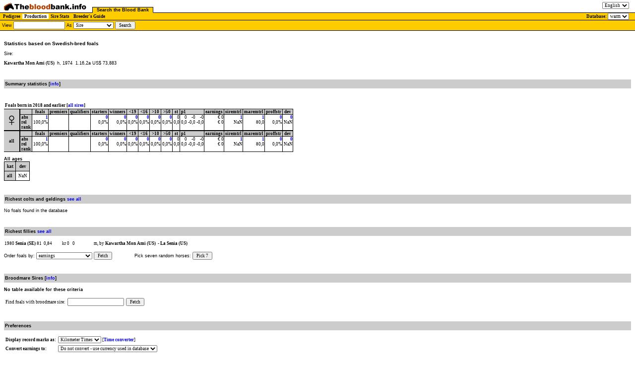

--- FILE ---
content_type: text/html;charset=utf-8
request_url: http://www.blodbanken.nu:8080/servlet/GetBBData?type=production&sire=191665&breed=warm
body_size: 3405
content:
<!DOCTYPE HTML PUBLIC "-//W3C//DTD HTML 4.01 Transitional//EN">
<html><head>
<title>The Blood Bank - Statistics based on Swedish-bred foals</title>
<META http-equiv="Content-Type" content="text/html; charset=ISO-8859-1">
<META http-equiv="Content-Script-Type" content="text/javascript; charset=ISO-8859-1">
<link rel="stylesheet" type= "text/css" href = "../assets/bb.css"><script language="JavaScript" type="text/javascript" src ="../assets/script/bb4.js"></script>
</head><body id = "bodyID" style = "background: white" class = "eng:js:km:5" bgcolor="white">
<noscript><p>
Your browser does not support JavaScript <a href="GetBBData?type=production&amp;f=191665&amp;breed=warm&amp;proNeededForSearch=true&amp;nav=text">Same page with no JavaScript</a></noscript></a></b></div>

<ul class = "tabs">
<li class = "home">
<a href="https://blodbanken.nu/"><img class="logo" src = "../assets/img/Blodbanken_s_eng.png" alt = "Blodbanken"></a>
</li>

		<li class = "activetabhead first">
		<a href="GetBBData?type=pedigree&amp;breed=warm">
		Search the Blood Bank</a>

<li class = "langswitch">
 <form id="langswitchform" action="http://www.blodbanken.nu:8080/servlet/GetBBData" method="get">
 <input type="hidden" name="type" value="production"><input type="hidden" name="sire" value="191665">
 <select id="langswitchselect" name = "lang">
     <option value="eng" selected>English</option>
     <option value="fr" >Francais</option>
     <option value="swe" >Svenska</option>
  </select>
</form>
    </li>
</ul>

<table id = "tabs2table" cellspacing = 0 cellpadding = 0><tr><td> 
<ul class = "tabs2">
 
<li class = "tabhead2"><a href="GetBBData?type=pedigree&amp;breed=warm">Pedigree</a><li class = "activetabhead2"><a href="GetBBData?type=productionoverview&amp;breed=warm">Production</a><li class = "tabhead2"><a href="GetBBData?type=stats&amp;breed=warm">Sire Stats</a><li class = "tabhead2"><a href="GetBBData?type=advancedsearchform&amp;breed=warm">Breeder's Guide</a>
</ul>
</td>
<td id = "dbchoice" align = "right">Database: <form id="breedswitchform" action="http://www.blodbanken.nu:8080/servlet/GetBBData" method="get"><input type="hidden" name="type" value="production"><select id="breedswitchselect" name="breed"><option value="cold">cold</option><option value="warm" selected="selected">warm</option></select></form></td>

</tr></table>
	
<form action="GetBBData" METHOD="get" class = "topForm warm"><input type="Hidden" name="breed" value = "warm"><input type = "hidden" name = "type" value = "productionoverview"> View <input type = "text" size = "18" name = "trotter" > As <select name = "place"><option value = "f">Sire</option><option value = "m">Dam</option><option value = "mf">Broodmare Sire</option></select> <input type = "submit" value = "Search"> </form><div id = "area"><h3>
Statistics based on Swedish-bred foals</h3><p>Sire: <div style = "background: white"><span id = "f:375:378:1:18:0:1:0:19:true:191665:191665:1769794263530" class = "attachContext">Kawartha Mon Ami&nbsp;(US) </span>
<span class="indInfo">h, 1974</span> <span class="RaceInfo">1.16,2a&nbsp;US$&nbsp;73,883 </span> <div class = "extraTrotterInfo"> </div></div><p><p><br><a name="kf"></a><p class="header">Summary statistics [<a href="../help/kfeng.html" onClick = "return openHelp('../help/kfeng.html',396,500,-1,100);">info</a>]</p><table border=0 cellspacing=0 cellpadding=0><tr class = "yearRow"><td colspan = 28>Foals born in 2018 and earlier [<a href="GetBBData?type=stats&amp;orderBy=eperavkrank&amp;cc=SE&amp;year=0&amp;place=f&amp;breed=warm">all sires</a>]</td></tr><tr class = "headerRow"><td rowspan = "4"><span class="genderSymbol">&#x2640;</span></td><td class = "leftCol">&nbsp;</td><td colspan=1>foals</td><td colspan=1>premiers</td><td colspan=1>qualifiers</td><td colspan=1>starters</td><td colspan=1>winners</td><td colspan=1>&lt;19</td><td colspan=1>&lt;16</td><td colspan=1>&gt;10</td><td colspan=1>&gt;50</td><td colspan = "1">st</td><td style = "border-right-width: 0px">p1</td><td style = "border-right-width: 0px">&nbsp;</td><td>&nbsp;</td><td colspan = "1">earnings</td><td colspan = "1">siremtrl</td><td colspan = "1">maremtrl</td><td colspan = "1">proffstr</td><td colspan = "1">dev</td></tr><tr class = "absoluteRow"><th class = "leftCol">abs</td><td class = "noAvgCell"><span class="link"><a href = "GetBBData?type=productionrecord&amp;sire=191665&amp;cc=SE&amp;gg=s&amp;year=maxy2018&amp;orderBy=esek&amp;chunk=1&amp;breed=warm">1</a></span> </td><td class = "noAvgCell">&nbsp</td><td class = "noAvgCell">&nbsp</td><td align = "right" class = "noAvgCell" style = ""><span class="link"><a href = "GetBBData?type=productionrecord&amp;sire=191665&amp;cc=SE&amp;gg=s&amp;year=maxy2018&amp;orderBy=st&amp;extraClause=started&amp;chunk=1&amp;breed=warm">0</a></span></td><td align = "right" class = "noAvgCell" style = ""><span class="link"><a href = "GetBBData?type=productionrecord&amp;sire=191665&amp;cc=SE&amp;gg=s&amp;year=maxy2018&amp;orderBy=p1&amp;extraClause=winner&amp;chunk=1&amp;breed=warm">0</a></span></td><td align = "right" class = "noAvgCell" style = ""><span class="link"><a href = "GetBBData?type=productionrecord&amp;sire=191665&amp;cc=SE&amp;gg=s&amp;year=maxy2018&amp;orderBy=besttime&amp;extraClause=tb1190&amp;chunk=1&amp;breed=warm">0</a></span></td><td align = "right" class = "noAvgCell" style = ""><span class="link"><a href = "GetBBData?type=productionrecord&amp;sire=191665&amp;cc=SE&amp;gg=s&amp;year=maxy2018&amp;orderBy=besttime&amp;extraClause=tb1160&amp;chunk=1&amp;breed=warm">0</a></span></td><td align = "right" class = "noAvgCell" style = ""><span class="link"><a href = "GetBBData?type=productionrecord&amp;sire=191665&amp;cc=SE&amp;gg=s&amp;year=maxy2018&amp;orderBy=esek&amp;extraClause=ea10000&amp;chunk=1&amp;breed=warm">0</a></span></td><td align = "right" class = "noAvgCell" style = ""><span class="link"><a href = "GetBBData?type=productionrecord&amp;sire=191665&amp;cc=SE&amp;gg=s&amp;year=maxy2018&amp;orderBy=esek&amp;extraClause=ea50000&amp;chunk=1&amp;breed=warm">0</a></span></td><td align = "right" class = "noAvgCell" style = "">0</td><td align = "right" class = "noAvgCell" style = "border-right-width: 0px">0</td><td align = "left" class = "noAvgCell" style = "border-right-width: 0px">-0</td><td align = "left" class = "noAvgCell" style = "">-0</td><td align = "right" class = "noAvgCell" style = "">€&nbsp;0</td><td align = "right" class = "noAvgCell" style = ""><span class="link"><a href = "GetBBData?type=productionrecord&amp;sire=191665&amp;cc=SE&amp;gg=s&amp;year=maxy2018&amp;orderBy=blup&amp;material=fmaterial&amp;chunk=1&amp;breed=warm">1</a></span></td><td align = "right" class = "noAvgCell" style = ""><span class="link"><a href = "GetBBData?type=productionrecord&amp;sire=191665&amp;cc=SE&amp;gg=s&amp;year=maxy2018&amp;orderBy=blup&amp;material=material&amp;chunk=1&amp;breed=warm">1</a></span></td><td align = "right" class = "noAvgCell" style = ""><span class="link"><a href = "GetBBData?type=productionrecord&amp;sire=191665&amp;cc=SE&amp;gg=s&amp;year=maxy2018&amp;orderBy=esek&amp;extraClause=intraining&amp;chunk=1&amp;breed=warm">0</a></span></td><td align = "right" class = "noAvgCell" style = ""><span class="link"><a href = "GetBBData?type=productionrecord&amp;sire=191665&amp;cc=SE&amp;gg=s&amp;year=maxy2018&amp;orderBy=dev&amp;extraClause=hasdev&amp;chunk=1&amp;breed=warm">0</a></span></td></tr><tr class ="relativeRow"><th class = "leftCol">rel</td><td>100,0%</td><td class = "noAvgCell">&nbsp</td><td class = "noAvgCell">&nbsp</td><td align = "right" class = "noAvgCell" style = "">0,0%</td><td align = "right" class = "noAvgCell" style = "">0,0%</td><td align = "right" class = "noAvgCell" style = "">0,0%</td><td align = "right" class = "noAvgCell" style = "">0,0%</td>  <td align = "right" class = "noAvgCell" style = "">0,0%</td><td align = "right" class = "noAvgCell" style = "">0,0%</td><td align = "right" class = "noAvgCell" style = "">0,0</td><td align = "right" class = "noAvgCell" style = "border-right-width: 0px">0,0</td><td align = "left" class = "noAvgCell" style = "border-right-width: 0px">-0,0</td><td align = "left" class = "noAvgCell" style = "">-0,0</td><td align = "right" class = "noAvgCell" style = "">€&nbsp;0</td><td align = "right" class = "noAvgCell" style = "">NaN</td><td align = "right" class = "noAvgCell" style = "">80,0</td><td align = "right" class = "noAvgCell" style = "">0,0%</td><td align = "right" class = "noAvgCell" style = "">NaN</td></tr><tr class = "rankRow"><th class = "leftCol">rank</td><td>&nbsp;</td><td class = "noAvgCell">&nbsp</td><td class = "noAvgCell">&nbsp</td><td align = "right" class = "noAvgCell" style = "">&nbsp;</td><td align = "right" class = "noAvgCell" style = "">&nbsp;</td><td align = "right" class = "noAvgCell" style = "">&nbsp;</td><td align = "right" class = "noAvgCell" style = "">&nbsp;</td><td align = "right" class = "noAvgCell" style = "">&nbsp;</td><td align = "right" class = "noAvgCell" style = "">&nbsp;</td><td align = "right" class = "noAvgCell" style = "">&nbsp;</td><td align = "right" class = "noAvgCell" style = "border-right-width: 0px">&nbsp;</td><td align = "right" class = "noAvgCell" style = "border-right-width: 0px">&nbsp;</td><td align = "right" class = "noAvgCell" style = "">&nbsp;</td><td align = "right" class = "noAvgCell" style = "">&nbsp;</td><td align = "right" class = "noAvgCell" style = "">&nbsp;</td><td align = "right" class = "noAvgCell" style = "">&nbsp;</td><td align = "right" class = "noAvgCell" style = "">&nbsp;</td><td align = "right" class = "noAvgCell" style = "">&nbsp;</td></tr><tr class = "headerRow"><td rowspan = "4">all</td><td class = "leftCol">&nbsp;</td><td colspan=1>foals</td><td colspan=1>premiers</td><td colspan=1>qualifiers</td><td colspan=1>starters</td><td colspan=1>winners</td><td colspan=1>&lt;19</td><td colspan=1>&lt;16</td><td colspan=1>&gt;10</td><td colspan=1>&gt;50</td><td colspan = "1">st</td><td style = "border-right-width: 0px">p1</td><td style = "border-right-width: 0px">&nbsp;</td><td>&nbsp;</td><td colspan = "1">earnings</td><td colspan = "1">siremtrl</td><td colspan = "1">maremtrl</td><td colspan = "1">proffstr</td><td colspan = "1">dev</td></tr><tr class = "absoluteRow"><th class = "leftCol">abs</td><td class = "noAvgCell"><span class="link"><a href = "GetBBData?type=productionrecord&amp;sire=191665&amp;cc=SE&amp;gg=x&amp;year=maxy2018&amp;orderBy=esek&amp;chunk=1&amp;breed=warm">1</a></span> </td><td class = "noAvgCell">&nbsp</td><td class = "noAvgCell">&nbsp</td><td align = "right" class = "noAvgCell" style = ""><span class="link"><a href = "GetBBData?type=productionrecord&amp;sire=191665&amp;cc=SE&amp;gg=x&amp;year=maxy2018&amp;orderBy=st&amp;extraClause=started&amp;chunk=1&amp;breed=warm">0</a></span></td><td align = "right" class = "noAvgCell" style = ""><span class="link"><a href = "GetBBData?type=productionrecord&amp;sire=191665&amp;cc=SE&amp;gg=x&amp;year=maxy2018&amp;orderBy=p1&amp;extraClause=winner&amp;chunk=1&amp;breed=warm">0</a></span></td><td align = "right" class = "noAvgCell" style = ""><span class="link"><a href = "GetBBData?type=productionrecord&amp;sire=191665&amp;cc=SE&amp;gg=x&amp;year=maxy2018&amp;orderBy=besttime&amp;extraClause=tb1190&amp;chunk=1&amp;breed=warm">0</a></span></td><td align = "right" class = "noAvgCell" style = ""><span class="link"><a href = "GetBBData?type=productionrecord&amp;sire=191665&amp;cc=SE&amp;gg=x&amp;year=maxy2018&amp;orderBy=besttime&amp;extraClause=tb1160&amp;chunk=1&amp;breed=warm">0</a></span></td><td align = "right" class = "noAvgCell" style = ""><span class="link"><a href = "GetBBData?type=productionrecord&amp;sire=191665&amp;cc=SE&amp;gg=x&amp;year=maxy2018&amp;orderBy=esek&amp;extraClause=ea10000&amp;chunk=1&amp;breed=warm">0</a></span></td><td align = "right" class = "noAvgCell" style = ""><span class="link"><a href = "GetBBData?type=productionrecord&amp;sire=191665&amp;cc=SE&amp;gg=x&amp;year=maxy2018&amp;orderBy=esek&amp;extraClause=ea50000&amp;chunk=1&amp;breed=warm">0</a></span></td><td align = "right" class = "noAvgCell" style = "">0</td><td align = "right" class = "noAvgCell" style = "border-right-width: 0px">0</td><td align = "left" class = "noAvgCell" style = "border-right-width: 0px">-0</td><td align = "left" class = "noAvgCell" style = "">-0</td><td align = "right" class = "noAvgCell" style = "">€&nbsp;0</td><td align = "right" class = "noAvgCell" style = ""><span class="link"><a href = "GetBBData?type=productionrecord&amp;sire=191665&amp;cc=SE&amp;gg=x&amp;year=maxy2018&amp;orderBy=blup&amp;material=fmaterial&amp;chunk=1&amp;breed=warm">1</a></span></td><td align = "right" class = "noAvgCell" style = ""><span class="link"><a href = "GetBBData?type=productionrecord&amp;sire=191665&amp;cc=SE&amp;gg=x&amp;year=maxy2018&amp;orderBy=blup&amp;material=material&amp;chunk=1&amp;breed=warm">1</a></span></td><td align = "right" class = "noAvgCell" style = ""><span class="link"><a href = "GetBBData?type=productionrecord&amp;sire=191665&amp;cc=SE&amp;gg=x&amp;year=maxy2018&amp;orderBy=esek&amp;extraClause=intraining&amp;chunk=1&amp;breed=warm">0</a></span></td><td align = "right" class = "noAvgCell" style = ""><span class="link"><a href = "GetBBData?type=productionrecord&amp;sire=191665&amp;cc=SE&amp;gg=x&amp;year=maxy2018&amp;orderBy=dev&amp;extraClause=hasdev&amp;chunk=1&amp;breed=warm">0</a></span></td></tr><tr class ="relativeRow"><th class = "leftCol">rel</td><td>100,0%</td><td class = "noAvgCell">&nbsp</td><td class = "noAvgCell">&nbsp</td><td align = "right" class = "noAvgCell" style = "">0,0%</td><td align = "right" class = "noAvgCell" style = "">0,0%</td><td align = "right" class = "noAvgCell" style = "">0,0%</td><td align = "right" class = "noAvgCell" style = "">0,0%</td>  <td align = "right" class = "noAvgCell" style = "">0,0%</td><td align = "right" class = "noAvgCell" style = "">0,0%</td><td align = "right" class = "noAvgCell" style = "">0,0</td><td align = "right" class = "noAvgCell" style = "border-right-width: 0px">0,0</td><td align = "left" class = "noAvgCell" style = "border-right-width: 0px">-0,0</td><td align = "left" class = "noAvgCell" style = "">-0,0</td><td align = "right" class = "noAvgCell" style = "">€&nbsp;0</td><td align = "right" class = "noAvgCell" style = "">NaN</td><td align = "right" class = "noAvgCell" style = "">80,0</td><td align = "right" class = "noAvgCell" style = "">0,0%</td><td align = "right" class = "noAvgCell" style = "">NaN</td></tr><tr class = "rankRow"><th class = "leftCol">rank</td><td>&nbsp;</td><td class = "noAvgCell">&nbsp</td><td class = "noAvgCell">&nbsp</td><td align = "right" class = "noAvgCell" style = "">&nbsp;</td><td align = "right" class = "noAvgCell" style = "">&nbsp;</td><td align = "right" class = "noAvgCell" style = "">&nbsp;</td><td align = "right" class = "noAvgCell" style = "">&nbsp;</td><td align = "right" class = "noAvgCell" style = "">&nbsp;</td><td align = "right" class = "noAvgCell" style = "">&nbsp;</td><td align = "right" class = "noAvgCell" style = "">&nbsp;</td><td align = "right" class = "noAvgCell" style = "border-right-width: 0px">&nbsp;</td><td align = "right" class = "noAvgCell" style = "border-right-width: 0px">&nbsp;</td><td align = "right" class = "noAvgCell" style = "">&nbsp;</td><td align = "right" class = "noAvgCell" style = "">&nbsp;</td><td align = "right" class = "noAvgCell" style = "">&nbsp;</td><td align = "right" class = "noAvgCell" style = "">&nbsp;</td><td align = "right" class = "noAvgCell" style = "">&nbsp;</td><td align = "right" class = "noAvgCell" style = "">&nbsp;</td></tr></table><p><b>All ages</b><table id = "devTable" cellspacing=0 cellpadding=0><tr class = "headerRow"><td>kat</td><td>dev</td></tr><tr><td class = "leftCol">all</td><td>NaN</td></tr></table><p><br><p class="header">Richest colts and geldings <span class="link"><a href = "GetBBData?type=productionrecord&amp;sire=191665&amp;cc=SE&amp;gg=h&amp;orderBy=esek&amp;chunk=1&amp;breed=warm">see all</a></span><p>No foals found in the database<p><br><p class="header">Richest fillies <span class="link"><a href = "GetBBData?type=productionrecord&amp;sire=191665&amp;cc=SE&amp;gg=s&amp;orderBy=esek&amp;chunk=1&amp;breed=warm">see all</a></span><p><table id = "indTable" border = "0" cellspacing = "0"><tr style = "background: white"><td nowrap>1980</td><td nowrap><span id = "m:6:3:0:0:0:0:0:0:true:148429:148429:1769794263579" class = "attachContext">Senia&nbsp;(SE) </span>
</td><td align="right">81</td><td>&nbsp;0,84&nbsp;</td><td align = "right">&nbsp;&nbsp;</td><td nowrap style = "color: black">&nbsp;</td><td nowrap style = "color: black">&nbsp;&nbsp;</td><td nowrap style = "color: black" align = "right">kr&nbsp;0&nbsp;&nbsp;</td><td nowrap style = "color: black" align = "right">0&nbsp;</td><td nowrap style = "color: black" align = "left" colspan = "3">&nbsp;&nbsp;&nbsp;&nbsp;&nbsp;&nbsp;&nbsp;&nbsp;&nbsp;&nbsp;</td><td>&nbsp;&nbsp;&nbsp;&nbsp;&nbsp;</td><td nowrap>m, by </td><td nowrap><span id = "f:375:378:1:18:0:1:0:19:true:191665:191665:1769794263579" class = "attachContext">Kawartha Mon Ami&nbsp;(US) </span>
</td><td nowrap></td><td nowrap> - </td><td nowrap><span id = "m:12:39:14:0:0:0:0:0:true:87498:87498:1769794263579" class = "attachContext">La Senia&nbsp;(US) </span>
</td><td nowrap></td></tr><tr style = "background: white"><td></td><td colspan = "18"><div class = "extraTrotterInfo"> </div></td></tr></table><form action="GetBBData" METHOD="get">
<input type="Hidden" name="type" size = "20" value = "productionrecord"><input type="Hidden" name="type" size = "20" value = "productionrecord"><input type="Hidden" name="cc" size = "20" value = "SE"><input type="Hidden" name="gg" size = "20" value = "s"><input type="Hidden" name="f" size = "20" value = "191665"><input type="Hidden" name="breed" size = "20" value = "warm"><input type="Hidden" name="proNeededForSearch" size = "20" value = "true"><p>Order foals by: <select name="orderBy"><option selected value="esek">earnings</option><option value="vtime">Best time, walk-up start</option><option value="atime">Best time, autostart</option><option value="st">Number of starts</option><option value="p1">Number of wins</option><option value="blup">Breed Value (BLUP)</option><option value="dev">Dev</option><option value="name">Name</option><option value="year">Age</option></select>
<button type="Submit" onclick="this.form.pick7.disabled=true"  name="fetch" value = "true">Fetch</button><span class="pick7">Pick seven random horses: </span><button type="Submit" name="pick7" value = "true">Pick 7</button></form>
<p><br><a name="comp"></a><p class="header">Broodmare Sires [<a href="../help/compeng.html" onClick = "return openHelp('../help/compeng.html',396,500,-1,100);">info</a>]</p><p><b>
No table available for these criteria</b></p>
<p><table><tr><td>Find foals with broodmare sire:</td><form action="GetBBData" METHOD="get"><td><input type="Hidden" name="type" value = "productionrecord"><input type="Hidden" name="sire" value = "191665"><input type="text" name="sireOfDam" value = ""></td>
<td><input type="Submit" value = "Fetch"></td></form></tr></table><p><br><p class = "header">Preferences<p><form action = "GetBBData" method = "get" id = "optionsform"><input type="hidden" name="type" value = "production"><input type="hidden" name="f" value = "191665"><input type="hidden" name="breed" value = "warm"><input type="hidden" name="proNeededForSearch" value = "true"><table><tr><td><b>Display record marks as:</b> </td><td><select name = "timeformat"><option value = "km" selected = "selected">Kilometer Times</option><option value = "mile">Mile Times</option></select> [<a href="../nav3.jsp?curpage=tc">Time converter</a>]</td></tr><tr><td><b>Convert earnings to:</b> </td><td><select name = "showcncy"><option value = "intrinsic">Do not convert - use currency used in database</option><option value = "AUD">AUD</option><option value = "CAD">CAD</option><option value = "DKK">DKK</option><option value = "EUR">EUR</option><option value = "HUF">HUF</option><option value = "NOK">NOK</option><option value = "NZD">NZD</option><option value = "SEK">SEK</option><option value = "USD">USD</option></select></td></tr></table></form><p>Information on results in big races provided by <a target = "_blank" href="http://www.qhurth.com/trav/">Kurt Anderssons Travsida</a>. <p><br><p class = "header">Disclaimer<p>We do not guarantee that the information is completely accurate and will not be responsible for any errors, omissions or inaccuracies published. </p></div></body></html>